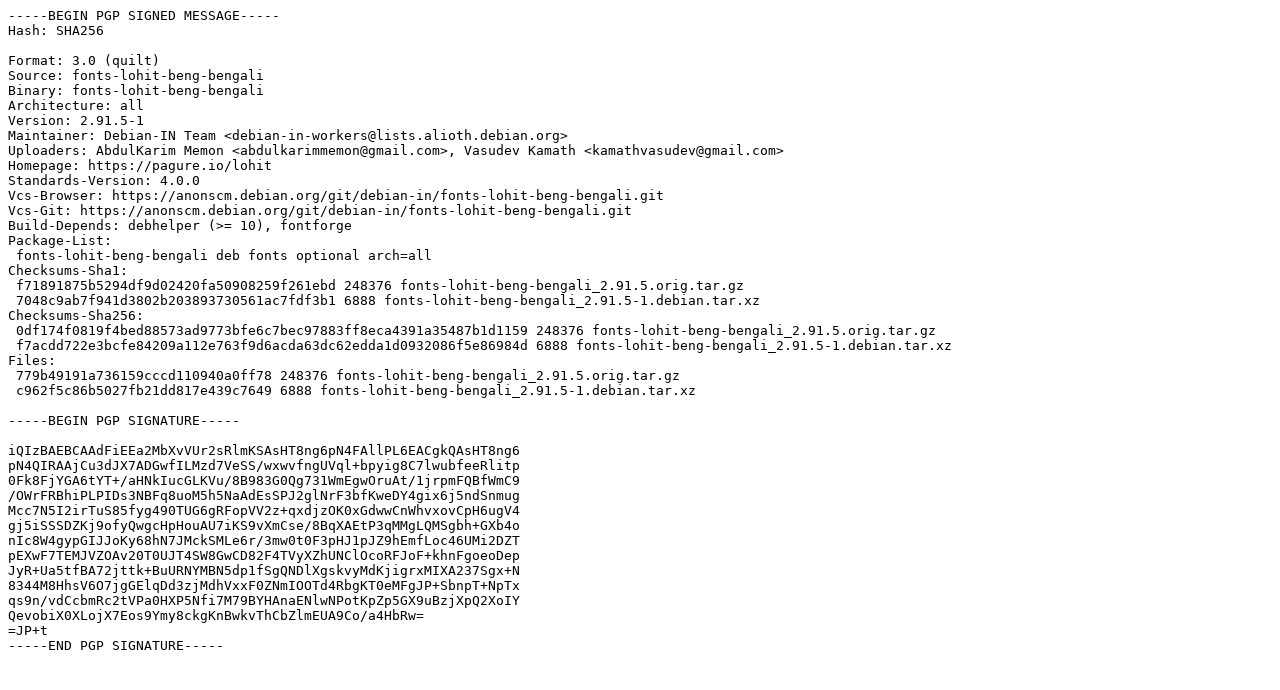

--- FILE ---
content_type: text/prs.lines.tag
request_url: http://archive.ubuntu.com/ubuntu/pool/main/f/fonts-lohit-beng-bengali/fonts-lohit-beng-bengali_2.91.5-1.dsc
body_size: 2144
content:
-----BEGIN PGP SIGNED MESSAGE-----
Hash: SHA256

Format: 3.0 (quilt)
Source: fonts-lohit-beng-bengali
Binary: fonts-lohit-beng-bengali
Architecture: all
Version: 2.91.5-1
Maintainer: Debian-IN Team <debian-in-workers@lists.alioth.debian.org>
Uploaders: AbdulKarim Memon <abdulkarimmemon@gmail.com>, Vasudev Kamath <kamathvasudev@gmail.com>
Homepage: https://pagure.io/lohit
Standards-Version: 4.0.0
Vcs-Browser: https://anonscm.debian.org/git/debian-in/fonts-lohit-beng-bengali.git
Vcs-Git: https://anonscm.debian.org/git/debian-in/fonts-lohit-beng-bengali.git
Build-Depends: debhelper (>= 10), fontforge
Package-List:
 fonts-lohit-beng-bengali deb fonts optional arch=all
Checksums-Sha1:
 f71891875b5294df9d02420fa50908259f261ebd 248376 fonts-lohit-beng-bengali_2.91.5.orig.tar.gz
 7048c9ab7f941d3802b203893730561ac7fdf3b1 6888 fonts-lohit-beng-bengali_2.91.5-1.debian.tar.xz
Checksums-Sha256:
 0df174f0819f4bed88573ad9773bfe6c7bec97883ff8eca4391a35487b1d1159 248376 fonts-lohit-beng-bengali_2.91.5.orig.tar.gz
 f7acdd722e3bcfe84209a112e763f9d6acda63dc62edda1d0932086f5e86984d 6888 fonts-lohit-beng-bengali_2.91.5-1.debian.tar.xz
Files:
 779b49191a736159cccd110940a0ff78 248376 fonts-lohit-beng-bengali_2.91.5.orig.tar.gz
 c962f5c86b5027fb21dd817e439c7649 6888 fonts-lohit-beng-bengali_2.91.5-1.debian.tar.xz

-----BEGIN PGP SIGNATURE-----

iQIzBAEBCAAdFiEEa2MbXvVUr2sRlmKSAsHT8ng6pN4FAllPL6EACgkQAsHT8ng6
pN4QIRAAjCu3dJX7ADGwfILMzd7VeSS/wxwvfngUVql+bpyig8C7lwubfeeRlitp
0Fk8FjYGA6tYT+/aHNkIucGLKVu/8B983G0Qg731WmEgwOruAt/1jrpmFQBfWmC9
/OWrFRBhiPLPIDs3NBFq8uoM5h5NaAdEsSPJ2glNrF3bfKweDY4gix6j5ndSnmug
Mcc7N5I2irTuS85fyg490TUG6gRFopVV2z+qxdjzOK0xGdwwCnWhvxovCpH6ugV4
gj5iSSSDZKj9ofyQwgcHpHouAU7iKS9vXmCse/8BqXAEtP3qMMgLQMSgbh+GXb4o
nIc8W4gypGIJJoKy68hN7JMckSMLe6r/3mw0t0F3pHJ1pJZ9hEmfLoc46UMi2DZT
pEXwF7TEMJVZOAv20T0UJT4SW8GwCD82F4TVyXZhUNClOcoRFJoF+khnFgoeoDep
JyR+Ua5tfBA72jttk+BuURNYMBN5dp1fSgQNDlXgskvyMdKjigrxMIXA237Sgx+N
8344M8HhsV6O7jgGElqDd3zjMdhVxxF0ZNmIOOTd4RbgKT0eMFgJP+SbnpT+NpTx
qs9n/vdCcbmRc2tVPa0HXP5Nfi7M79BYHAnaENlwNPotKpZp5GX9uBzjXpQ2XoIY
QevobiX0XLojX7Eos9Ymy8ckgKnBwkvThCbZlmEUA9Co/a4HbRw=
=JP+t
-----END PGP SIGNATURE-----
